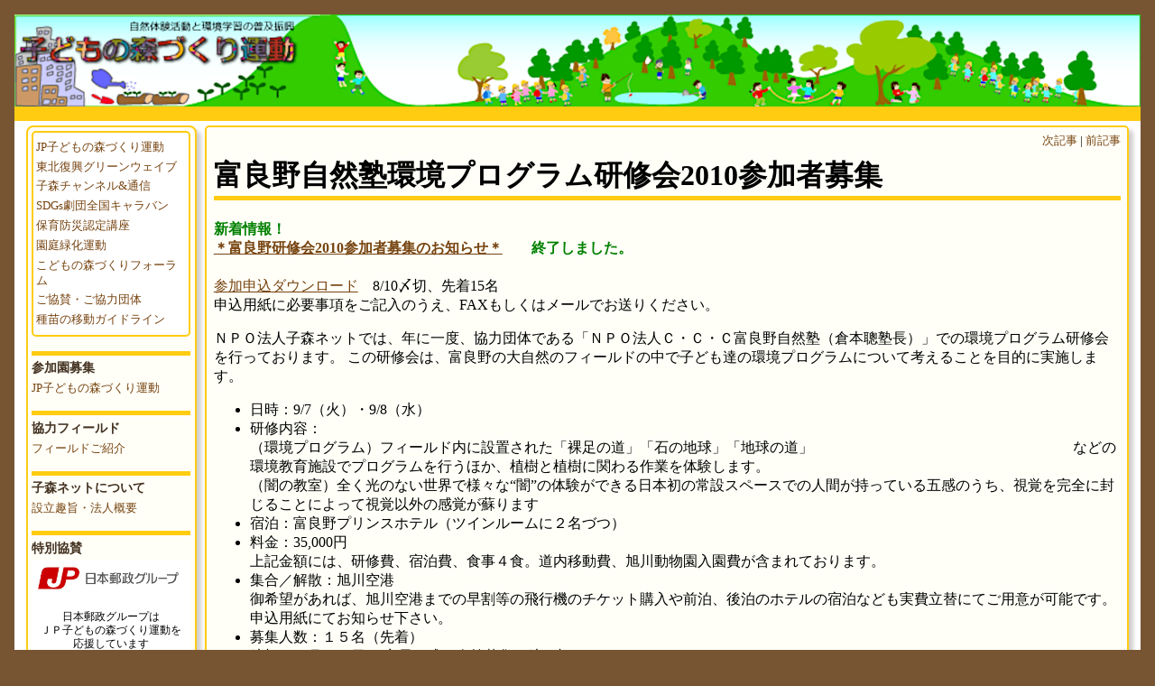

--- FILE ---
content_type: text/html; charset=UTF-8
request_url: https://kodomono-mori.net/archives/984
body_size: 8372
content:
<!doctype html>
<html lang="ja">

<head>
    <meta http-equiv="Content-Type" content="text/html; charset=UTF-8" />
    <meta http-equiv="Content-language" content="ja" />
    <meta name="viewport" content="width=device-width, initial-scale=1, user-scalable=yes">
	<link rel="shortcut icon" href="https://kodomono-mori.net/km/wp-content/themes/komori/images/favicon.ico"> 
    <link rel="stylesheet" type="text/css" media="all" href="https://kodomono-mori.net/km/wp-content/themes/komori/style.css" />
    <title>
            </title>
    <meta name='robots' content='index, follow, max-image-preview:large, max-snippet:-1, max-video-preview:-1' />

	<!-- This site is optimized with the Yoast SEO plugin v26.6 - https://yoast.com/wordpress/plugins/seo/ -->
	<link rel="canonical" href="https://kodomono-mori.net/archives/984" />
	<meta property="og:locale" content="ja_JP" />
	<meta property="og:type" content="article" />
	<meta property="og:title" content="富良野自然塾環境プログラム研修会2010参加者募集 - ＮＰＯ法人子どもの森づくり推進ネットワーク" />
	<meta property="og:description" content="新着情報！ ＊富良野研修会2010参加者募集のお知らせ＊　　終了しました。 参加申込ダウンロード　8/10〆切、先着15名 申込用紙に必要事項をご記入のうえ、FAXもしくはメールでお送りください。 ＮＰＯ法人子森ネットでは、年に一度、協力団・・" />
	<meta property="og:url" content="https://kodomono-mori.net/archives/984" />
	<meta property="og:site_name" content="ＮＰＯ法人子どもの森づくり推進ネットワーク" />
	<meta property="article:published_time" content="2010-06-28T02:44:05+00:00" />
	<meta property="article:modified_time" content="2022-07-08T01:27:55+00:00" />
	<meta name="author" content="adcom" />
	<meta name="twitter:card" content="summary_large_image" />
	<meta name="twitter:label1" content="執筆者" />
	<meta name="twitter:data1" content="adcom" />
	<script type="application/ld+json" class="yoast-schema-graph">{"@context":"https://schema.org","@graph":[{"@type":"WebPage","@id":"https://kodomono-mori.net/archives/984","url":"https://kodomono-mori.net/archives/984","name":"富良野自然塾環境プログラム研修会2010参加者募集 - ＮＰＯ法人子どもの森づくり推進ネットワーク","isPartOf":{"@id":"https://kodomono-mori.net/#website"},"datePublished":"2010-06-28T02:44:05+00:00","dateModified":"2022-07-08T01:27:55+00:00","author":{"@id":"https://kodomono-mori.net/#/schema/person/11ab808cc70117e23c990eecdd6634b3"},"breadcrumb":{"@id":"https://kodomono-mori.net/archives/984#breadcrumb"},"inLanguage":"ja","potentialAction":[{"@type":"ReadAction","target":["https://kodomono-mori.net/archives/984"]}]},{"@type":"BreadcrumbList","@id":"https://kodomono-mori.net/archives/984#breadcrumb","itemListElement":[{"@type":"ListItem","position":1,"name":"ホーム","item":"https://kodomono-mori.net/"},{"@type":"ListItem","position":2,"name":"富良野自然塾環境プログラム研修会2010参加者募集"}]},{"@type":"WebSite","@id":"https://kodomono-mori.net/#website","url":"https://kodomono-mori.net/","name":"ＮＰＯ法人子どもの森づくり推進ネットワーク","description":"ＮＰＯ法人子どもの森づくり推進ネットワーク","potentialAction":[{"@type":"SearchAction","target":{"@type":"EntryPoint","urlTemplate":"https://kodomono-mori.net/?s={search_term_string}"},"query-input":{"@type":"PropertyValueSpecification","valueRequired":true,"valueName":"search_term_string"}}],"inLanguage":"ja"},{"@type":"Person","@id":"https://kodomono-mori.net/#/schema/person/11ab808cc70117e23c990eecdd6634b3","name":"adcom","image":{"@type":"ImageObject","inLanguage":"ja","@id":"https://kodomono-mori.net/#/schema/person/image/","url":"https://secure.gravatar.com/avatar/f39c4ea9e64a2f80d96f823734d179015e6d0d54270c92cec7fd3adc9247db8a?s=96&d=mm&r=g","contentUrl":"https://secure.gravatar.com/avatar/f39c4ea9e64a2f80d96f823734d179015e6d0d54270c92cec7fd3adc9247db8a?s=96&d=mm&r=g","caption":"adcom"},"url":"https://kodomono-mori.net/archives/author/adcom"}]}</script>
	<!-- / Yoast SEO plugin. -->


<link rel='dns-prefetch' href='//webfonts.sakura.ne.jp' />
<link rel="alternate" type="application/rss+xml" title="ＮＰＯ法人子どもの森づくり推進ネットワーク &raquo; 富良野自然塾環境プログラム研修会2010参加者募集 のコメントのフィード" href="https://kodomono-mori.net/archives/984/feed" />
<link rel="alternate" title="oEmbed (JSON)" type="application/json+oembed" href="https://kodomono-mori.net/wp-json/oembed/1.0/embed?url=https%3A%2F%2Fkodomono-mori.net%2Farchives%2F984" />
<link rel="alternate" title="oEmbed (XML)" type="text/xml+oembed" href="https://kodomono-mori.net/wp-json/oembed/1.0/embed?url=https%3A%2F%2Fkodomono-mori.net%2Farchives%2F984&#038;format=xml" />
<style id='wp-img-auto-sizes-contain-inline-css' type='text/css'>
img:is([sizes=auto i],[sizes^="auto," i]){contain-intrinsic-size:3000px 1500px}
/*# sourceURL=wp-img-auto-sizes-contain-inline-css */
</style>
<style id='wp-emoji-styles-inline-css' type='text/css'>

	img.wp-smiley, img.emoji {
		display: inline !important;
		border: none !important;
		box-shadow: none !important;
		height: 1em !important;
		width: 1em !important;
		margin: 0 0.07em !important;
		vertical-align: -0.1em !important;
		background: none !important;
		padding: 0 !important;
	}
/*# sourceURL=wp-emoji-styles-inline-css */
</style>
<style id='wp-block-library-inline-css' type='text/css'>
:root{--wp-block-synced-color:#7a00df;--wp-block-synced-color--rgb:122,0,223;--wp-bound-block-color:var(--wp-block-synced-color);--wp-editor-canvas-background:#ddd;--wp-admin-theme-color:#007cba;--wp-admin-theme-color--rgb:0,124,186;--wp-admin-theme-color-darker-10:#006ba1;--wp-admin-theme-color-darker-10--rgb:0,107,160.5;--wp-admin-theme-color-darker-20:#005a87;--wp-admin-theme-color-darker-20--rgb:0,90,135;--wp-admin-border-width-focus:2px}@media (min-resolution:192dpi){:root{--wp-admin-border-width-focus:1.5px}}.wp-element-button{cursor:pointer}:root .has-very-light-gray-background-color{background-color:#eee}:root .has-very-dark-gray-background-color{background-color:#313131}:root .has-very-light-gray-color{color:#eee}:root .has-very-dark-gray-color{color:#313131}:root .has-vivid-green-cyan-to-vivid-cyan-blue-gradient-background{background:linear-gradient(135deg,#00d084,#0693e3)}:root .has-purple-crush-gradient-background{background:linear-gradient(135deg,#34e2e4,#4721fb 50%,#ab1dfe)}:root .has-hazy-dawn-gradient-background{background:linear-gradient(135deg,#faaca8,#dad0ec)}:root .has-subdued-olive-gradient-background{background:linear-gradient(135deg,#fafae1,#67a671)}:root .has-atomic-cream-gradient-background{background:linear-gradient(135deg,#fdd79a,#004a59)}:root .has-nightshade-gradient-background{background:linear-gradient(135deg,#330968,#31cdcf)}:root .has-midnight-gradient-background{background:linear-gradient(135deg,#020381,#2874fc)}:root{--wp--preset--font-size--normal:16px;--wp--preset--font-size--huge:42px}.has-regular-font-size{font-size:1em}.has-larger-font-size{font-size:2.625em}.has-normal-font-size{font-size:var(--wp--preset--font-size--normal)}.has-huge-font-size{font-size:var(--wp--preset--font-size--huge)}.has-text-align-center{text-align:center}.has-text-align-left{text-align:left}.has-text-align-right{text-align:right}.has-fit-text{white-space:nowrap!important}#end-resizable-editor-section{display:none}.aligncenter{clear:both}.items-justified-left{justify-content:flex-start}.items-justified-center{justify-content:center}.items-justified-right{justify-content:flex-end}.items-justified-space-between{justify-content:space-between}.screen-reader-text{border:0;clip-path:inset(50%);height:1px;margin:-1px;overflow:hidden;padding:0;position:absolute;width:1px;word-wrap:normal!important}.screen-reader-text:focus{background-color:#ddd;clip-path:none;color:#444;display:block;font-size:1em;height:auto;left:5px;line-height:normal;padding:15px 23px 14px;text-decoration:none;top:5px;width:auto;z-index:100000}html :where(.has-border-color){border-style:solid}html :where([style*=border-top-color]){border-top-style:solid}html :where([style*=border-right-color]){border-right-style:solid}html :where([style*=border-bottom-color]){border-bottom-style:solid}html :where([style*=border-left-color]){border-left-style:solid}html :where([style*=border-width]){border-style:solid}html :where([style*=border-top-width]){border-top-style:solid}html :where([style*=border-right-width]){border-right-style:solid}html :where([style*=border-bottom-width]){border-bottom-style:solid}html :where([style*=border-left-width]){border-left-style:solid}html :where(img[class*=wp-image-]){height:auto;max-width:100%}:where(figure){margin:0 0 1em}html :where(.is-position-sticky){--wp-admin--admin-bar--position-offset:var(--wp-admin--admin-bar--height,0px)}@media screen and (max-width:600px){html :where(.is-position-sticky){--wp-admin--admin-bar--position-offset:0px}}
/* VK Color Palettes */

/*# sourceURL=wp-block-library-inline-css */
</style>
<style id='classic-theme-styles-inline-css' type='text/css'>
/*! This file is auto-generated */
.wp-block-button__link{color:#fff;background-color:#32373c;border-radius:9999px;box-shadow:none;text-decoration:none;padding:calc(.667em + 2px) calc(1.333em + 2px);font-size:1.125em}.wp-block-file__button{background:#32373c;color:#fff;text-decoration:none}
/*# sourceURL=/wp-includes/css/classic-themes.min.css */
</style>
<link rel='stylesheet' id='vk-components-style-css' href='https://kodomono-mori.net/km/wp-content/plugins/vk-blocks/vendor/vektor-inc/vk-component/src//assets/css/vk-components.css?ver=1.6.5' type='text/css' media='all' />
<link rel='stylesheet' id='vk-swiper-style-css' href='https://kodomono-mori.net/km/wp-content/plugins/vk-blocks/vendor/vektor-inc/vk-swiper/src/assets/css/swiper-bundle.min.css?ver=11.0.2' type='text/css' media='all' />
<link rel='stylesheet' id='vkblocks-bootstrap-css' href='https://kodomono-mori.net/km/wp-content/plugins/vk-blocks/build/bootstrap_vk_using.css?ver=4.3.1' type='text/css' media='all' />
<link rel='stylesheet' id='vk-blocks-build-css-css' href='https://kodomono-mori.net/km/wp-content/plugins/vk-blocks/build/block-build.css?ver=1.115.2.1' type='text/css' media='all' />
<style id='vk-blocks-build-css-inline-css' type='text/css'>
:root { --vk-size-text: 16px; /* --vk-color-primary is deprecated. */ --vk-color-primary:#337ab7; }

	:root {
		--vk_image-mask-circle: url(https://kodomono-mori.net/km/wp-content/plugins/vk-blocks/inc/vk-blocks/images/circle.svg);
		--vk_image-mask-wave01: url(https://kodomono-mori.net/km/wp-content/plugins/vk-blocks/inc/vk-blocks/images/wave01.svg);
		--vk_image-mask-wave02: url(https://kodomono-mori.net/km/wp-content/plugins/vk-blocks/inc/vk-blocks/images/wave02.svg);
		--vk_image-mask-wave03: url(https://kodomono-mori.net/km/wp-content/plugins/vk-blocks/inc/vk-blocks/images/wave03.svg);
		--vk_image-mask-wave04: url(https://kodomono-mori.net/km/wp-content/plugins/vk-blocks/inc/vk-blocks/images/wave04.svg);
	}
	

	:root {

		--vk-balloon-border-width:1px;

		--vk-balloon-speech-offset:-12px;
	}
	

	:root {
		--vk_flow-arrow: url(https://kodomono-mori.net/km/wp-content/plugins/vk-blocks/inc/vk-blocks/images/arrow_bottom.svg);
	}
	
/*# sourceURL=vk-blocks-build-css-inline-css */
</style>
<link rel='stylesheet' id='vk-font-awesome-css' href='https://kodomono-mori.net/km/wp-content/plugins/vk-blocks/vendor/vektor-inc/font-awesome-versions/src/font-awesome/css/all.min.css?ver=7.1.0' type='text/css' media='all' />
<script type="text/javascript" src="https://kodomono-mori.net/km/wp-includes/js/jquery/jquery.min.js?ver=3.7.1" id="jquery-core-js"></script>
<script type="text/javascript" src="https://kodomono-mori.net/km/wp-includes/js/jquery/jquery-migrate.min.js?ver=3.4.1" id="jquery-migrate-js"></script>
<script type="text/javascript" src="//webfonts.sakura.ne.jp/js/sakurav3.js?fadein=0&amp;ver=3.1.4" id="typesquare_std-js"></script>
<link rel="https://api.w.org/" href="https://kodomono-mori.net/wp-json/" /><link rel="alternate" title="JSON" type="application/json" href="https://kodomono-mori.net/wp-json/wp/v2/posts/984" /><link rel="EditURI" type="application/rsd+xml" title="RSD" href="https://kodomono-mori.net/km/xmlrpc.php?rsd" />
<meta name="generator" content="WordPress 6.9" />
<link rel='shortlink' href='https://kodomono-mori.net/?p=984' />
</head>

<body>
    <header>
        <a href="https://kodomono-mori.net/">
            <img src="https://kodomono-mori.net/km/wp-content/themes/komori/images/title.png" class="header-image" alt="ＮＰＯ法人子どもの森づくり推進ネットワーク" />
        </a>
        <nav class="main-menu">
            <input type="checkbox" id="menu-btn-check">
            <label for="menu-btn-check" class="menu-btn"><span></span></label>
         <div class="menu-content">
         <div class="menu-mainmenu-container"><ul id="menu-mainmenu" class="menu"><li id="menu-item-4978" class="menu-item menu-item-type-custom menu-item-object-custom menu-item-home menu-item-4978"><a href="https://kodomono-mori.net/">ホーム</a></li>
<li id="menu-item-4979" class="menu-item menu-item-type-post_type menu-item-object-page menu-item-4979"><a href="https://kodomono-mori.net/kodomono-mori">JP子どもの森づくり運動</a></li>
<li id="menu-item-4980" class="menu-item menu-item-type-post_type menu-item-object-page menu-item-4980"><a href="https://kodomono-mori.net/tohoku">東北復興グリーンウェイブ</a></li>
<li id="menu-item-4981" class="menu-item menu-item-type-post_type menu-item-object-page menu-item-4981"><a href="https://kodomono-mori.net/%e6%b4%bb%e5%8b%95%e3%83%ac%e3%83%9d%e3%83%bc%e3%83%88">子森チャンネル&#038;通信</a></li>
<li id="menu-item-4983" class="menu-item menu-item-type-post_type menu-item-object-page menu-item-4983"><a href="https://kodomono-mori.net/map-3">種苗の移動ガイドライン</a></li>
<li id="menu-item-4986" class="menu-item menu-item-type-post_type menu-item-object-page menu-item-4986"><a href="https://kodomono-mori.net/supporter_form">子森ネットについて</a></li>
</ul></div>        </div>
        </nav>
</header>
<main class="single-page">
  <aside class="sidebar">
    <ul class="sidebar-items">
                    <li id="pagelist_widget-2" class="widget widget_pagelist_widget"><ul class="sticker"><li class="page_item page-item-54"><a href="https://kodomono-mori.net/kodomono-mori">JP子どもの森づくり運動</a></li>
<li class="page_item page-item-2514"><a href="https://kodomono-mori.net/tohoku">東北復興グリーンウェイブ</a></li>
<li class="page_item page-item-4092"><a href="https://kodomono-mori.net/%e6%b4%bb%e5%8b%95%e3%83%ac%e3%83%9d%e3%83%bc%e3%83%88">子森チャンネル&#038;通信</a></li>
<li class="page_item page-item-11437"><a href="https://kodomono-mori.net/caravan">SDGs劇団全国キャラバン</a></li>
<li class="page_item page-item-11431"><a href="https://kodomono-mori.net/bousai">保育防災認定講座</a></li>
<li class="page_item page-item-11390"><a href="https://kodomono-mori.net/green">園庭緑化運動</a></li>
<li class="page_item page-item-13151"><a href="https://kodomono-mori.net/komoriforum">こどもの森づくりフォーラム</a></li>
<li class="page_item page-item-1619"><a href="https://kodomono-mori.net/kyousan">ご協賛・ご協力団体</a></li>
<li class="page_item page-item-97"><a href="https://kodomono-mori.net/map-3">種苗の移動ガイドライン</a></li>
</ul></li>
<li id="block-2" class="widget widget_block">
<h2 class="wp-block-heading">参加園募集</h2>
</li>
<li id="block-3" class="widget widget_block"><a href="https://kodomono-mori.net/gw_form">JP子どもの森づくり運動</a></li>
<li id="block-4" class="widget widget_block">
<h2 class="wp-block-heading">協力フィールド</h2>
</li>
<li id="block-5" class="widget widget_block"><a href="https://kodomono-mori.net/field_collaboration">フィールドご紹介</a></li>
<li id="block-6" class="widget widget_block">
<h2 class="wp-block-heading">子森ネットについて</h2>
</li>
<li id="block-7" class="widget widget_block"><a href="https://kodomono-mori.net/supporter_form">設立趣旨・法人概要</a></li>
<li id="block-8" class="widget widget_block">
<h2 class="wp-block-heading">特別協賛</h2>
</li>
<li id="block-9" class="widget widget_block"><div style="background-color: #fff;"><img decoding="async" src="https://kodomono-mori.net/km/wp-content/uploads/2022/11/japanpost_mark_typeA.jpg" style="width: 170px; margin: 0px 0px 0px 0px;">
<p style="line-height: 15px; text-align: center; font-size: 12px">日本郵政グループは<br />ＪＰ子どもの森づくり運動を<br />応援しています</p></div></li>
<li id="block-10" class="widget widget_block">
<h2 class="wp-block-heading">カテゴリー</h2>
</li>
<li id="block-13" class="widget widget_block widget_categories"><ul class="wp-block-categories-list wp-block-categories">	<li class="cat-item cat-item-16"><a href="https://kodomono-mori.net/archives/category/repo/jpreport">JP園活動レポート</a>
</li>
	<li class="cat-item cat-item-15"><a href="https://kodomono-mori.net/archives/category/info/%e3%82%a4%e3%83%99%e3%83%b3%e3%83%88%e3%83%ac%e3%83%9d%e3%83%bc%e3%83%88">イベントレポート</a>
</li>
	<li class="cat-item cat-item-3"><a href="https://kodomono-mori.net/archives/category/info">インフォメーション</a>
</li>
	<li class="cat-item cat-item-6"><a href="https://kodomono-mori.net/archives/category/repo/letter">お便り</a>
</li>
	<li class="cat-item cat-item-5"><a href="https://kodomono-mori.net/archives/category/info/event">お知らせ</a>
</li>
	<li class="cat-item cat-item-19"><a href="https://kodomono-mori.net/archives/category/%e5%ad%90%e6%a3%ae%e3%83%8d%e3%83%83%e3%83%88">子森ネット</a>
</li>
	<li class="cat-item cat-item-17"><a href="https://kodomono-mori.net/archives/category/repo/%e5%be%a9%e8%88%88%e3%82%b0%e3%83%aa%e3%83%bc%e3%83%b3%e3%82%a6%e3%82%a7%e3%82%a4%e3%83%96%e6%b4%bb%e5%8b%95%e3%83%ac%e3%83%9d%e3%83%bc%e3%83%88">復興ＧＷ活動レポート</a>
</li>
	<li class="cat-item cat-item-24"><a href="https://kodomono-mori.net/archives/category/info/%e6%84%9f%e6%9f%93%e7%97%87%e5%af%be%e5%bf%9c">感染症対応</a>
</li>
	<li class="cat-item cat-item-1"><a href="https://kodomono-mori.net/archives/category/repo">活動レポート</a>
</li>
	<li class="cat-item cat-item-11"><a href="https://kodomono-mori.net/archives/category/repo/ejshien">被災地支援活動</a>
</li>
</ul></li>
<li id="block-12" class="widget widget_block">
<h2 class="wp-block-heading">アーカイブ</h2>
</li>
<li id="block-11" class="widget widget_block widget_archive"><ul class="wp-block-archives-list wp-block-archives">	<li><a href='https://kodomono-mori.net/archives/date/2025'>2025</a><span class="year-name">年</span></li>
	<li><a href='https://kodomono-mori.net/archives/date/2024'>2024</a><span class="year-name">年</span></li>
	<li><a href='https://kodomono-mori.net/archives/date/2023'>2023</a><span class="year-name">年</span></li>
	<li><a href='https://kodomono-mori.net/archives/date/2022'>2022</a><span class="year-name">年</span></li>
	<li><a href='https://kodomono-mori.net/archives/date/2021'>2021</a><span class="year-name">年</span></li>
	<li><a href='https://kodomono-mori.net/archives/date/2020'>2020</a><span class="year-name">年</span></li>
	<li><a href='https://kodomono-mori.net/archives/date/2019'>2019</a><span class="year-name">年</span></li>
	<li><a href='https://kodomono-mori.net/archives/date/2018'>2018</a><span class="year-name">年</span></li>
	<li><a href='https://kodomono-mori.net/archives/date/2017'>2017</a><span class="year-name">年</span></li>
	<li><a href='https://kodomono-mori.net/archives/date/2016'>2016</a><span class="year-name">年</span></li>
	<li><a href='https://kodomono-mori.net/archives/date/2015'>2015</a><span class="year-name">年</span></li>
	<li><a href='https://kodomono-mori.net/archives/date/2014'>2014</a><span class="year-name">年</span></li>
	<li><a href='https://kodomono-mori.net/archives/date/2013'>2013</a><span class="year-name">年</span></li>
	<li><a href='https://kodomono-mori.net/archives/date/2012'>2012</a><span class="year-name">年</span></li>
	<li><a href='https://kodomono-mori.net/archives/date/2011'>2011</a><span class="year-name">年</span></li>
	<li><a href='https://kodomono-mori.net/archives/date/2010'>2010</a><span class="year-name">年</span></li>
	<li><a href='https://kodomono-mori.net/archives/date/2009'>2009</a><span class="year-name">年</span></li>
	<li><a href='https://kodomono-mori.net/archives/date/2008'>2008</a><span class="year-name">年</span></li>
</ul></li>
<li id="block-14" class="widget widget_block">
<h2 class="wp-block-heading">サイト内検索</h2>
</li>
<li id="block-15" class="widget widget_block widget_search"><form role="search" method="get" action="https://kodomono-mori.net/" class="wp-block-search__button-outside wp-block-search__text-button wp-block-search"    ><label class="wp-block-search__label screen-reader-text" for="wp-block-search__input-1" >検索</label><div class="wp-block-search__inside-wrapper" ><input class="wp-block-search__input" id="wp-block-search__input-1" placeholder="" value="" type="search" name="s" required /><button aria-label="Go" class="wp-block-search__button wp-element-button" type="submit" >Go</button></div></form></li>
            </ul>
</aside>
      <article>
      <div class="postnavi">
        <a href="https://kodomono-mori.net/archives/1261">次記事</a> |         <a href="https://kodomono-mori.net/archives/309">前記事</a>      </div>

      <h1 class="title">富良野自然塾環境プログラム研修会2010参加者募集</h1>
      <h4><span style="color: #008000;">新着情報！<br />
<a href="https://kodomono-mori.net/km/wp-content/uploads/2010/06/富良野ポスター.pdf"><span style="text-decoration: underline;"><strong>＊富良野研修会2010参加者募集のお知らせ＊</strong></span></a>　　終了しました。</span></h4>
<p><a href="https://kodomono-mori.net/km/wp-content/uploads/2010/06/富良野自然塾研修会申込用紙２０１０.pdf"><span style="text-decoration: underline;">参加申込ダウンロード</span></a>　8/10〆切、先着15名<br />
申込用紙に必要事項をご記入のうえ、FAXもしくはメールでお送りください。</p>
<p>ＮＰＯ法人子森ネットでは、年に一度、協力団体である「ＮＰＯ法人Ｃ・Ｃ・Ｃ富良野自然塾（倉本聰塾長）」での環境プログラム研修会を行っております。 この研修会は、富良野の大自然のフィールドの中で子ども達の環境プログラムについて考えることを目的に実施します。</p>
<ul>
<li>日時：9/7（火）・9/8（水）</li>
<li>研修内容：<br />
（環境プログラム）フィールド内に設置された「裸足の道」「石の地球」「地球の道」　　　　　　　　　　　　　　　　　　などの環境教育施設でプログラムを行うほか、植樹と植樹に関わる作業を体験します。<br />
（闇の教室）全く光のない世界で様々な“闇”の体験ができる日本初の常設スペースでの人間が持っている五感のうち、視覚を完全に封じることによって視覚以外の感覚が蘇ります</li>
<li>宿泊：富良野プリンスホテル（ツインルームに２名づつ）</li>
<li>料金：35,000円<br />
上記金額には、研修費、宿泊費、食事４食。道内移動費、旭川動物園入園費が含まれております。</li>
<li>集合／解散：旭川空港<br />
御希望があれば、旭川空港までの早割等の飛行機のチケット購入や前泊、後泊のホテルの宿泊なども実費立替にてご用意が可能です。申込用紙にてお知らせ下さい。</li>
<li>募集人数：１５名（先着）</li>
<li>締切：８月１０日 （定員に成り次第募集を締め切らせていただきます）</li>
<li>主催：ＮＰＯ法人子どもの森づくり推進ネットワーク</li>
</ul>
<ul>
<ul>＜スケジュール＞＊変更がありえます。</ul>
</ul>
<p>&nbsp;</p>
<ul>
<ul>（１日目）</ul>
</ul>
<p>&nbsp;</p>
<ul>
<ul>　　９：３０　旭川空港集合</ul>
</ul>
<p>&nbsp;</p>
<ul>
<ul>　１１：３０　昼食</ul>
</ul>
<p>&nbsp;</p>
<ul>
<ul>　１２：４５　富良野プリンスホテル到着（荷物をフロントへ預けます）</ul>
</ul>
<p>&nbsp;</p>
<ul>
<ul>　１３：００　富良野自然塾環境プログラム</ul>
</ul>
<p>&nbsp;</p>
<ul>
<ul>　　　　　　　闇の教室（16:00~19:00）</ul>
</ul>
<p>&nbsp;</p>
<ul>
<ul>　　　　　　　＊5名づつ3組に分かれて</ul>
</ul>
<p>&nbsp;</p>
<ul>
<ul>　　　　　　　・ホテルチェックイン</ul>
</ul>
<p>&nbsp;</p>
<ul>
<ul>　　　　　　　・休　　憩</ul>
</ul>
<p>&nbsp;</p>
<ul>
<ul>　　　　　　　・夕食（ビッフェ）</ul>
</ul>
<p>&nbsp;</p>
<ul>
<ul>　２１：００　就寝</ul>
</ul>
<p>&nbsp;</p>
<ul>
<ul></ul>
</ul>
<p>&nbsp;</p>
<ul>
<ul>（２日目）</ul>
</ul>
<p>&nbsp;</p>
<ul>
<ul>　７：３０　朝食</ul>
</ul>
<p>&nbsp;</p>
<ul>
<ul>　９：００　フロント集合／出発</ul>
</ul>
<p>&nbsp;</p>
<ul>
<ul>　　　　　　北の国からロケ地等を散策</ul>
</ul>
<p>&nbsp;</p>
<ul>
<ul>１１：００　昼食</ul>
</ul>
<p>&nbsp;</p>
<ul>
<ul>１２：００　旭山動物園入園・見学</ul>
</ul>
<p>&nbsp;</p>
<ul>
<ul>　　　　　　動物の自然な生態が見られる“行動展示”を実施。</ul>
</ul>
<p>&nbsp;</p>
<ul>
<ul>　　　　　　伝えるのは“命の輝き”をテーマの動物園。</ul>
</ul>
<p>&nbsp;</p>
<ul>
<ul>１５：００　旭山動物園出発</ul>
</ul>
<p>&nbsp;</p>
<ul>１６：００　旭川空港到着／解散</ul>

      
      <div id="comments">
        
<!-- You can start editing here. -->


			<!-- If comments are open, but there are no comments. -->

	 


<div id="respond">

<h3 class="clear"><span>コメントを残す</span>
</h3>

<div id="cancel-comment-reply">
	<small><a rel="nofollow" id="cancel-comment-reply-link" href="/archives/984#respond" style="display:none;">返信をキャンセルする。</a></small>
</div>


<form action="https://kodomono-mori.net/km/wp-comments-post.php" method="post" id="commentform">
<fieldset>

<p><input type="text" name="author" id="author"  onfocus="if(this.value=='Name *') this.value='';" onblur="if(this.value=='') this.value='Name *';" value="Name *" tabindex="1"  /></p>

<p><textarea name="comment" id="comment" cols="100%" rows="7" tabindex="2" onfocus="if(this.innerHTML=='Comment') this.innerHTML='';">Comment</textarea></p>

<p><input type="text" name="email" id="email"  onfocus="if(this.value=='E-Mail *') this.value='';" onblur="if(this.value=='') this.value='E-Mail *';" value="E-Mail *" tabindex="3"  /></p>

<p><input type="text" name="url" id="url"  onfocus="if(this.value=='Website') this.value='';" onblur="if(this.value=='') this.value='Website';" value="Website" tabindex="4" /></p>


<!--<p><small><strong>XHTML:</strong> You can use these tags: <code>&lt;a href=&quot;&quot; title=&quot;&quot;&gt; &lt;abbr title=&quot;&quot;&gt; &lt;acronym title=&quot;&quot;&gt; &lt;b&gt; &lt;blockquote cite=&quot;&quot;&gt; &lt;cite&gt; &lt;code&gt; &lt;del datetime=&quot;&quot;&gt; &lt;em&gt; &lt;i&gt; &lt;q cite=&quot;&quot;&gt; &lt;s&gt; &lt;strike&gt; &lt;strong&gt; </code></small></p>-->


<div class="submit"><input name="submit" type="submit" id="submit" tabindex="5" value="Send" />
<input type='hidden' name='comment_post_ID' value='984' id='comment_post_ID' />
<input type='hidden' name='comment_parent' id='comment_parent' value='0' />
</div>
<p style="display: none;"><input type="hidden" id="akismet_comment_nonce" name="akismet_comment_nonce" value="1c7fda6b26" /></p><p><img src="http://kodomono-mori.net/km/wp-content/siteguard/1142820953.png" alt="CAPTCHA"></p><p><label for="siteguard_captcha">上に表示された文字を入力してください。</label><br /><input type="text" name="siteguard_captcha" id="siteguard_captcha" class="input" value="" size="10" aria-required="true" /><input type="hidden" name="siteguard_captcha_prefix" id="siteguard_captcha_prefix" value="1142820953" /></p><p style="display: none !important;" class="akismet-fields-container" data-prefix="ak_"><label>&#916;<textarea name="ak_hp_textarea" cols="45" rows="8" maxlength="100"></textarea></label><input type="hidden" id="ak_js_1" name="ak_js" value="104"/><script>document.getElementById( "ak_js_1" ).setAttribute( "value", ( new Date() ).getTime() );</script></p></fieldset>
</form>

</div>

      </div>
    </article>

  
</main>
<footer>
	<p>&copy; 2010 ＮＰＯ法人子どもの森づくり推進ネットワーク. All Rights Reserved.</p>
    <p class="about">Theme by <a href="http://technohighway.co.jp" title="Komori">Komori Original</a></p>
</footer>
</body>
</html> 


--- FILE ---
content_type: text/css
request_url: https://kodomono-mori.net/km/wp-content/themes/komori/style.css
body_size: 1578
content:
/*
Theme Name: Komori
Author URI: http://technohighway.co.jp
Description: Komori is Kodomono-mori original WordPress theme.
Author: Takeshi Nagami
Version: 1.0
License: 
Tags: block
Copyright: (c) 2023 kodomono-mori.net
*/
/* Basic setting */
/* Used as max size */
/* Used as max size */
/* Used as min size */
/* Unified layout of the whole */
body {
  margin: 1rem;
  padding: 0;
  background-color: #753;
}

/* header */
header {
  display: flex;
  flex-direction: column;
}
header img {
  float: left;
  width: 100%;
  margin: 0;
  padding: 0;
}

.main-menu {
  width: 100%;
  height: 16px;
  background-color: #fc1;
}

.menu-btn {
  position: fixed;
  top: 10px;
  right: 10px;
  display: flex;
  height: 60px;
  width: 60px;
  justify-content: center;
  align-items: center;
  z-index: 90;
  background-color: #fc1;
}
@media screen and (max-width: 767px) {
  .menu-btn {
    display: flex;
  }
}
@media screen and (min-width: 768px) {
  .menu-btn {
    display: none;
  }
}

.menu-btn:hover {
  cursor: pointer;
}

.menu-btn span,
.menu-btn span:before,
.menu-btn span:after {
  content: "";
  display: block;
  height: 3px;
  width: 25px;
  border-radius: 3px;
  background-color: #ffffff;
  position: absolute;
}

.menu-btn span:before {
  bottom: 8px;
}

.menu-btn span:after {
  top: 8px;
}

#menu-btn-check {
  display: none;
}
#menu-btn-check:checked ~ .menu-btn span {
  background-color: rgba(255, 255, 255, 0);
}
#menu-btn-check:checked ~ .menu-btn span::before {
  bottom: 0;
  transform: rotate(45deg);
}
#menu-btn-check:checked ~ .menu-btn span::after {
  top: 0;
  transform: rotate(-45deg);
}

.menu-content {
  width: 80%;
  height: auto;
  position: fixed;
  top: 0;
  left: 100%;
  z-index: 80;
  background-color: #fffff8;
  border-left: solid 2px #fc1;
  border-bottom: solid 2px #fc1;
  transition: all 0.5s;
}
.menu-content ul {
  padding: 1rem;
}
.menu-content ul li {
  border-bottom: solid 1px #fc1;
  list-style: none;
}
.menu-content ul li a {
  display: block;
  width: 100%;
  font-size: 15px;
  box-sizing: border-box;
  color: #741;
  text-decoration: none;
  padding: 9px 15px 10px 0;
  position: relative;
}
.menu-content ul li a:hover {
  font-weight: 600;
}

#menu-btn-check:checked ~ .menu-content {
  left: 30%;
}

/* footer */
footer {
  display: flex;
  justify-content: center;
}
footer p {
  margin-left: 1rem;
}

/* main */
main {
  display: flex;
  padding: 0 0.5rem;
  background-color: #fff;
  border-bottom: solid 1rem #fc1;
}
main img {
  width: 100%;
  height: auto;
  border-radius: 2%;
}
main a {
  text-decoration: none;
  color: #741;
}
main a:hover {
  font-weight: 600;
}

/* Individual layouts */
/* article */
/* top-page class */
.top-page-upper {
  display: grid;
}
@media screen and (min-width: 768px) {
  .top-page-upper {
    grid-template-columns: 1fr 1fr 1fr 1fr;
  }
}
@media screen and (min-width: 481px) and (max-width: 767px) {
  .top-page-upper {
    grid-template-columns: 1fr 1fr;
  }
}
.top-page-upper article {
  display: flex;
  flex-direction: column;
  margin: 0.3rem;
  padding: 0.5rem;
  background-color: #ffe;
  border: solid 0.1rem #fc1;
  border-radius: 0.5rem;
  box-shadow: 0.3rem 0.3rem 0.3rem #ccc;
}
.top-page-upper article:hover {
  background-color: #ffc;
}
.top-page-upper article .title {
  font-size: 1.2rem;
  color: #741;
}
.top-page-upper article .excerpt {
  margin: 1rem 0;
  font-size: 1rem;
  text-decoration: none;
  color: black;
}
.top-page-upper .notes {
  margin-top: auto;
  display: flex;
  font-size: 0.8rem;
}
.top-page-upper .notes .date {
  margin-right: 0.5rem;
  white-space: nowrap;
}
@media screen and (min-width: 767px) {
  .top-page-upper .article-0 {
    grid-column-start: 1;
    grid-column-end: 3;
  }
  .top-page-upper .article-1 {
    grid-column-start: 3;
    grid-column-end: 5;
  }
}

/* sidebar class */
.sidebar {
  max-width: 11rem;
  width: auto;
  margin: 0.3rem;
  padding: 0.3rem;
  background-color: #fffff8;
  border: solid 0.1rem #fc1;
  border-radius: 0.5rem;
  box-shadow: 0.3rem 0.3rem 0.3rem #ccc;
}
@media screen and (max-width: 767px) {
  .sidebar {
    display: none;
  }
}
.sidebar ul {
  margin: 0;
  padding: 0;
}
.sidebar li {
  list-style: none;
  font-size: 0.8rem;
}
.sidebar h2 {
  margin: 1rem 0 0 0;
  padding: 0.3rem 0;
  color: #432;
  font-size: 0.9rem;
  border-top: solid 0.3rem #fc1;
}
.sidebar .sticker {
  padding: 0.2rem;
  background-color: #fff;
  border: solid 0.1rem #fc1;
  border-radius: 0.3rem;
}
.sidebar .sticker li {
  margin: 0.3rem 0;
}

.wp-block-archives-list {
  display: flex;
  flex-wrap: wrap;
}
.wp-block-archives-list li {
  margin: 0.3rem;
}
.wp-block-archives-list .year-name {
  color: #741;
}

/* single page */
.single-page article {
  margin: 0.3rem;
  padding: 0.5rem;
  background-color: #fffff8;
  border: solid 0.1rem #fc1;
  border-radius: 0.3rem;
  box-shadow: 0.3rem 0.3rem 0.3rem #ccc;
}
.single-page article .title {
  margin: 0.5rem 0;
  font-size: 2rem;
  border-bottom: solid 0.3rem #fc1;
}
.single-page article .wp-block-heading {
  margin-top: 1rem;
  padding: 0.3rem;
  border-top: solid 0.1rem #fc1;
  border-bottom: solid 0.1rem #cec;
}
.single-page article #comments {
  margin-top: 1rem;
  border-top: solid 0.3rem #fc1;
}
.single-page .postnavi {
  text-align: right;
  font-size: 0.8rem;
}
.single-page .postnavi a:hover {
  font-weight: 600;
}

/* archive page */
.archive-list {
  display: grid;
}
@media screen and (min-width: 768px) {
  .archive-list {
    grid-template-columns: 1fr 1fr 1fr 1fr;
  }
}
@media screen and (min-width: 481px) and (max-width: 767px) {
  .archive-list {
    grid-template-columns: 1fr 1fr;
  }
}

.archive-navigation {
  grid-column-start: 1;
  margin: 0.3rem;
  padding: 0.5rem;
  text-align: center;
  background-color: #fffff8;
  border: solid 0.1rem #fc1;
  border-radius: 0.5rem;
  box-shadow: 0.3rem 0.3rem 0.3rem #ccc;
}
@media screen and (min-width: 768px) {
  .archive-navigation {
    grid-column-end: 5;
  }
}
@media screen and (min-width: 481px) and (max-width: 767px) {
  .archive-navigation {
    grid-column-end: 3;
  }
}

.archive-title {
  margin: 0;
  padding: 0;
  font-size: 2rem;
}

.archive-pagination .page-numbers {
  margin: 0 0.7rem;
}

.archive-page article {
  display: flex;
  flex-direction: column;
  margin: 0.3rem;
  padding: 0.5rem;
  background-color: #ffe;
  border: solid 0.1rem #fc1;
  border-radius: 0.5rem;
  box-shadow: 0.3rem 0.3rem 0.3rem #ccc;
}
.archive-page .date {
  margin-top: auto;
}

/* widget */
.cat-item {
  margin-left: 0.5rem;
  font-size: 0.8rem;
}

#comments textarea {
  width: 100%;
}

.tsushin table,
.tsushin th,
.tsushin td {
  padding: 0.5rem;
  font-size: 1rem;
  border-collapse: collapse;
  border: solid 0.2rem #fc3;
}
.tsushin li {
  font-size: 0.9rem;
  margin: 0.5rrem;
}/*# sourceMappingURL=style.css.map */